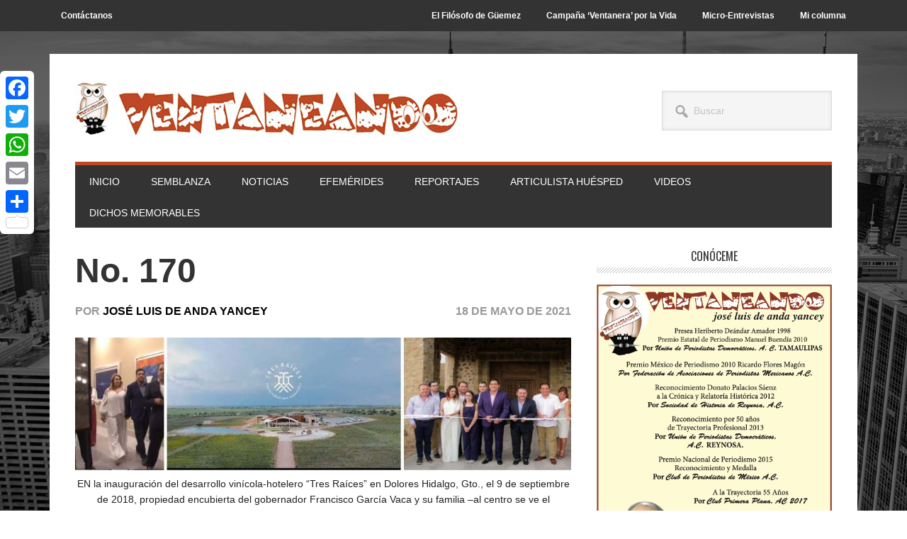

--- FILE ---
content_type: text/html; charset=UTF-8
request_url: https://www.ventaneando.net/no-170/
body_size: 19322
content:
<!DOCTYPE html>
<html >
<head >
<meta charset="UTF-8" />
<meta name="viewport" content="width=device-width, initial-scale=1" />
<meta name='robots' content='index, follow, max-image-preview:large, max-snippet:-1, max-video-preview:-1' />

	<!-- This site is optimized with the Yoast SEO plugin v20.2 - https://yoast.com/wordpress/plugins/seo/ -->
	<title>No. 170 - Ventaneando</title>
	<link rel="canonical" href="https://www.ventaneando.net/no-170/" />
	<meta property="og:locale" content="es_MX" />
	<meta property="og:type" content="article" />
	<meta property="og:title" content="No. 170 - Ventaneando" />
	<meta property="og:description" content="CON profusión de fotografías y un sugestivo video que circulan en las redes sociales, ha sido puesto en evidencia un jugo$o nego$io más de Francisco Javier García Vaca. Se trata del seguramente costosísimo desarrollo intitulado “Vinícola Mexicana Tres Raíces”, que la vox populli le adjudica en propiedad a la familia del todavía gobernador de Tamaulipas. Está ubicado en el kilómetro 73 de la carretera de San Miguel de Allende a Dolores Hidalgo, Guanajuato, en terrenos del ejido Tequisquiapan perteneciente a este último municipio. La creación de los viñedos e instalaciones adyacentes, según el historial publicado en el Internet, datan del año 2016. Pero fue el 9 de septiembre de 2018 cuando de hecho Francisco García Vaca y familia asumieron por completo la posesión del desarrollo, al haber cortado ese día el listón inaugural su hermano menor, el senador Ismael García Vaca, en un concurridísimo acto donde el mandatario tamaulipeco se vio con un bajo perfil, acompañado solo por su esposa Mariana." />
	<meta property="og:url" content="https://www.ventaneando.net/no-170/" />
	<meta property="og:site_name" content="Ventaneando" />
	<meta property="article:published_time" content="2021-05-18T08:00:12+00:00" />
	<meta property="article:modified_time" content="2021-05-18T22:06:43+00:00" />
	<meta property="og:image" content="https://www.ventaneando.net/wp-content/uploads/2021/05/uno.jpg" />
	<meta property="og:image:width" content="2350" />
	<meta property="og:image:height" content="626" />
	<meta property="og:image:type" content="image/jpeg" />
	<meta name="author" content="José Luis de Anda Yancey" />
	<meta name="twitter:card" content="summary_large_image" />
	<script type="application/ld+json" class="yoast-schema-graph">{"@context":"https://schema.org","@graph":[{"@type":"WebPage","@id":"https://www.ventaneando.net/no-170/","url":"https://www.ventaneando.net/no-170/","name":"No. 170 - Ventaneando","isPartOf":{"@id":"https://www.ventaneando.net/#website"},"primaryImageOfPage":{"@id":"https://www.ventaneando.net/no-170/#primaryimage"},"image":{"@id":"https://www.ventaneando.net/no-170/#primaryimage"},"thumbnailUrl":"https://www.ventaneando.net/wp-content/uploads/2021/05/uno.jpg","datePublished":"2021-05-18T08:00:12+00:00","dateModified":"2021-05-18T22:06:43+00:00","author":{"@id":"https://www.ventaneando.net/#/schema/person/5be9c27eb217fa3dd6e74d3cde5c1e96"},"breadcrumb":{"@id":"https://www.ventaneando.net/no-170/#breadcrumb"},"inLanguage":"es-MX","potentialAction":[{"@type":"ReadAction","target":["https://www.ventaneando.net/no-170/"]}]},{"@type":"ImageObject","inLanguage":"es-MX","@id":"https://www.ventaneando.net/no-170/#primaryimage","url":"https://www.ventaneando.net/wp-content/uploads/2021/05/uno.jpg","contentUrl":"https://www.ventaneando.net/wp-content/uploads/2021/05/uno.jpg","width":2350,"height":626,"caption":"EN la inauguración del desarrollo vinícola-hotelero \"Tres Raíces\" en Dolores Hidalgo, Gto., el 9 de septiembre de 2018, propiedad encubierta del gobernador Francisco García Vaca y su familia --al centro el complejo--, este apareció con un bajo perfil acompañado de su esposa. A la derecha, su hermano el senador Ismael Gar "},{"@type":"BreadcrumbList","@id":"https://www.ventaneando.net/no-170/#breadcrumb","itemListElement":[{"@type":"ListItem","position":1,"name":"Inicio","item":"https://www.ventaneando.net/"},{"@type":"ListItem","position":2,"name":"No. 170"}]},{"@type":"WebSite","@id":"https://www.ventaneando.net/#website","url":"https://www.ventaneando.net/","name":"Ventaneando","description":"José Luis de Anda Yancey","potentialAction":[{"@type":"SearchAction","target":{"@type":"EntryPoint","urlTemplate":"https://www.ventaneando.net/?s={search_term_string}"},"query-input":"required name=search_term_string"}],"inLanguage":"es-MX"},{"@type":"Person","@id":"https://www.ventaneando.net/#/schema/person/5be9c27eb217fa3dd6e74d3cde5c1e96","name":"José Luis de Anda Yancey","image":{"@type":"ImageObject","inLanguage":"es-MX","@id":"https://www.ventaneando.net/#/schema/person/image/","url":"https://secure.gravatar.com/avatar/d293b9d8b47fb7e6ed76f1a9acf5e7ba?s=96&d=mm&r=g","contentUrl":"https://secure.gravatar.com/avatar/d293b9d8b47fb7e6ed76f1a9acf5e7ba?s=96&d=mm&r=g","caption":"José Luis de Anda Yancey"},"sameAs":["http://www.ventaneando.net"],"url":"https://www.ventaneando.net/author/jldeaya/"}]}</script>
	<!-- / Yoast SEO plugin. -->


<link rel='dns-prefetch' href='//apis.google.com' />
<link rel='dns-prefetch' href='//static.addtoany.com' />
<link rel='dns-prefetch' href='//fonts.googleapis.com' />
<link rel="alternate" type="application/rss+xml" title="Ventaneando &raquo; Feed" href="https://www.ventaneando.net/feed/" />
<link rel="alternate" type="application/rss+xml" title="Ventaneando &raquo; RSS de los comentarios" href="https://www.ventaneando.net/comments/feed/" />
<link rel="alternate" type="application/rss+xml" title="Ventaneando &raquo; No. 170 RSS de los comentarios" href="https://www.ventaneando.net/no-170/feed/" />
<script type="text/javascript">
window._wpemojiSettings = {"baseUrl":"https:\/\/s.w.org\/images\/core\/emoji\/14.0.0\/72x72\/","ext":".png","svgUrl":"https:\/\/s.w.org\/images\/core\/emoji\/14.0.0\/svg\/","svgExt":".svg","source":{"concatemoji":"https:\/\/www.ventaneando.net\/wp-includes\/js\/wp-emoji-release.min.js?ver=6.1.9"}};
/*! This file is auto-generated */
!function(e,a,t){var n,r,o,i=a.createElement("canvas"),p=i.getContext&&i.getContext("2d");function s(e,t){var a=String.fromCharCode,e=(p.clearRect(0,0,i.width,i.height),p.fillText(a.apply(this,e),0,0),i.toDataURL());return p.clearRect(0,0,i.width,i.height),p.fillText(a.apply(this,t),0,0),e===i.toDataURL()}function c(e){var t=a.createElement("script");t.src=e,t.defer=t.type="text/javascript",a.getElementsByTagName("head")[0].appendChild(t)}for(o=Array("flag","emoji"),t.supports={everything:!0,everythingExceptFlag:!0},r=0;r<o.length;r++)t.supports[o[r]]=function(e){if(p&&p.fillText)switch(p.textBaseline="top",p.font="600 32px Arial",e){case"flag":return s([127987,65039,8205,9895,65039],[127987,65039,8203,9895,65039])?!1:!s([55356,56826,55356,56819],[55356,56826,8203,55356,56819])&&!s([55356,57332,56128,56423,56128,56418,56128,56421,56128,56430,56128,56423,56128,56447],[55356,57332,8203,56128,56423,8203,56128,56418,8203,56128,56421,8203,56128,56430,8203,56128,56423,8203,56128,56447]);case"emoji":return!s([129777,127995,8205,129778,127999],[129777,127995,8203,129778,127999])}return!1}(o[r]),t.supports.everything=t.supports.everything&&t.supports[o[r]],"flag"!==o[r]&&(t.supports.everythingExceptFlag=t.supports.everythingExceptFlag&&t.supports[o[r]]);t.supports.everythingExceptFlag=t.supports.everythingExceptFlag&&!t.supports.flag,t.DOMReady=!1,t.readyCallback=function(){t.DOMReady=!0},t.supports.everything||(n=function(){t.readyCallback()},a.addEventListener?(a.addEventListener("DOMContentLoaded",n,!1),e.addEventListener("load",n,!1)):(e.attachEvent("onload",n),a.attachEvent("onreadystatechange",function(){"complete"===a.readyState&&t.readyCallback()})),(e=t.source||{}).concatemoji?c(e.concatemoji):e.wpemoji&&e.twemoji&&(c(e.twemoji),c(e.wpemoji)))}(window,document,window._wpemojiSettings);
</script>
<!-- managing ads with Advanced Ads – https://wpadvancedads.com/ --><script>
					advanced_ads_ready=function(){var fns=[],listener,doc=typeof document==="object"&&document,hack=doc&&doc.documentElement.doScroll,domContentLoaded="DOMContentLoaded",loaded=doc&&(hack?/^loaded|^c/:/^loaded|^i|^c/).test(doc.readyState);if(!loaded&&doc){listener=function(){doc.removeEventListener(domContentLoaded,listener);window.removeEventListener("load",listener);loaded=1;while(listener=fns.shift())listener()};doc.addEventListener(domContentLoaded,listener);window.addEventListener("load",listener)}return function(fn){loaded?setTimeout(fn,0):fns.push(fn)}}();
			</script><style type="text/css">
img.wp-smiley,
img.emoji {
	display: inline !important;
	border: none !important;
	box-shadow: none !important;
	height: 1em !important;
	width: 1em !important;
	margin: 0 0.07em !important;
	vertical-align: -0.1em !important;
	background: none !important;
	padding: 0 !important;
}
</style>
	<link rel='stylesheet' id='ytwd_frontend_main-css-css' href='https://www.ventaneando.net/wp-content/plugins/wd-youtube/css/frontend_main.css?ver=1.0.20' type='text/css' media='all' />
<link rel='stylesheet' id='ytwd_bootstrap-css-css' href='https://www.ventaneando.net/wp-content/plugins/wd-youtube/css/bootstrap.css?ver=1.0.20' type='text/css' media='all' />
<link rel='stylesheet' id='ytwd_font-css-css' href='https://www.ventaneando.net/wp-content/plugins/wd-youtube/css/font-awesome/font-awesome.css?ver=6.1.9' type='text/css' media='all' />
<link rel='stylesheet' id='metro-pro-css' href='https://www.ventaneando.net/wp-content/themes/metro-pro/style.css?ver=2.2.2' type='text/css' media='all' />
<style id='metro-pro-inline-css' type='text/css'>


		a,
		.entry-content a,
		.entry-title a:focus,
		.entry-title a:hover,
		.genesis-nav-menu > .right > a:focus,
		.genesis-nav-menu > .right > a:hover {
			color: #be4725;
		}
		

		a.social-buttons:focus,
		a.social-buttons:hover,
		button:focus,
		button:hover,
		input:focus[type="button"],
		input:focus[type="reset"],
		input:focus[type="submit"],
		input:hover[type="button"],
		input:hover[type="reset"],
		input:hover[type="submit"],
		.archive-pagination li a:focus,
		.archive-pagination li a:hover,
		.archive-pagination li.active a,
		.button:focus,
		.button:hover,
		.content .entry-meta .entry-comments-link a,
		.entry-content .button:focus,
		.entry-content .button:hover,
		.genesis-nav-menu .current-menu-item > a,
		.genesis-nav-menu a:focus,
		.genesis-nav-menu a:hover,
		.nav-primary .sub-menu a:focus,
		.nav-primary .sub-menu a:hover,
		.nav-secondary .sub-menu a:focus,
		.nav-secondary .sub-menu a:hover,
		.sidebar .enews-widget input[type="submit"],
		.site-title a,
		.site-title a:focus,
		.site-title a:hover {
			background-color: #be4725;
			color: #ffffff;
		}

		
</style>
<link rel='stylesheet' id='wp-block-library-css' href='https://www.ventaneando.net/wp-includes/css/dist/block-library/style.min.css?ver=6.1.9' type='text/css' media='all' />
<link rel='stylesheet' id='classic-theme-styles-css' href='https://www.ventaneando.net/wp-includes/css/classic-themes.min.css?ver=1' type='text/css' media='all' />
<style id='global-styles-inline-css' type='text/css'>
body{--wp--preset--color--black: #000000;--wp--preset--color--cyan-bluish-gray: #abb8c3;--wp--preset--color--white: #ffffff;--wp--preset--color--pale-pink: #f78da7;--wp--preset--color--vivid-red: #cf2e2e;--wp--preset--color--luminous-vivid-orange: #ff6900;--wp--preset--color--luminous-vivid-amber: #fcb900;--wp--preset--color--light-green-cyan: #7bdcb5;--wp--preset--color--vivid-green-cyan: #00d084;--wp--preset--color--pale-cyan-blue: #8ed1fc;--wp--preset--color--vivid-cyan-blue: #0693e3;--wp--preset--color--vivid-purple: #9b51e0;--wp--preset--gradient--vivid-cyan-blue-to-vivid-purple: linear-gradient(135deg,rgba(6,147,227,1) 0%,rgb(155,81,224) 100%);--wp--preset--gradient--light-green-cyan-to-vivid-green-cyan: linear-gradient(135deg,rgb(122,220,180) 0%,rgb(0,208,130) 100%);--wp--preset--gradient--luminous-vivid-amber-to-luminous-vivid-orange: linear-gradient(135deg,rgba(252,185,0,1) 0%,rgba(255,105,0,1) 100%);--wp--preset--gradient--luminous-vivid-orange-to-vivid-red: linear-gradient(135deg,rgba(255,105,0,1) 0%,rgb(207,46,46) 100%);--wp--preset--gradient--very-light-gray-to-cyan-bluish-gray: linear-gradient(135deg,rgb(238,238,238) 0%,rgb(169,184,195) 100%);--wp--preset--gradient--cool-to-warm-spectrum: linear-gradient(135deg,rgb(74,234,220) 0%,rgb(151,120,209) 20%,rgb(207,42,186) 40%,rgb(238,44,130) 60%,rgb(251,105,98) 80%,rgb(254,248,76) 100%);--wp--preset--gradient--blush-light-purple: linear-gradient(135deg,rgb(255,206,236) 0%,rgb(152,150,240) 100%);--wp--preset--gradient--blush-bordeaux: linear-gradient(135deg,rgb(254,205,165) 0%,rgb(254,45,45) 50%,rgb(107,0,62) 100%);--wp--preset--gradient--luminous-dusk: linear-gradient(135deg,rgb(255,203,112) 0%,rgb(199,81,192) 50%,rgb(65,88,208) 100%);--wp--preset--gradient--pale-ocean: linear-gradient(135deg,rgb(255,245,203) 0%,rgb(182,227,212) 50%,rgb(51,167,181) 100%);--wp--preset--gradient--electric-grass: linear-gradient(135deg,rgb(202,248,128) 0%,rgb(113,206,126) 100%);--wp--preset--gradient--midnight: linear-gradient(135deg,rgb(2,3,129) 0%,rgb(40,116,252) 100%);--wp--preset--duotone--dark-grayscale: url('#wp-duotone-dark-grayscale');--wp--preset--duotone--grayscale: url('#wp-duotone-grayscale');--wp--preset--duotone--purple-yellow: url('#wp-duotone-purple-yellow');--wp--preset--duotone--blue-red: url('#wp-duotone-blue-red');--wp--preset--duotone--midnight: url('#wp-duotone-midnight');--wp--preset--duotone--magenta-yellow: url('#wp-duotone-magenta-yellow');--wp--preset--duotone--purple-green: url('#wp-duotone-purple-green');--wp--preset--duotone--blue-orange: url('#wp-duotone-blue-orange');--wp--preset--font-size--small: 13px;--wp--preset--font-size--medium: 20px;--wp--preset--font-size--large: 36px;--wp--preset--font-size--x-large: 42px;--wp--preset--spacing--20: 0.44rem;--wp--preset--spacing--30: 0.67rem;--wp--preset--spacing--40: 1rem;--wp--preset--spacing--50: 1.5rem;--wp--preset--spacing--60: 2.25rem;--wp--preset--spacing--70: 3.38rem;--wp--preset--spacing--80: 5.06rem;}:where(.is-layout-flex){gap: 0.5em;}body .is-layout-flow > .alignleft{float: left;margin-inline-start: 0;margin-inline-end: 2em;}body .is-layout-flow > .alignright{float: right;margin-inline-start: 2em;margin-inline-end: 0;}body .is-layout-flow > .aligncenter{margin-left: auto !important;margin-right: auto !important;}body .is-layout-constrained > .alignleft{float: left;margin-inline-start: 0;margin-inline-end: 2em;}body .is-layout-constrained > .alignright{float: right;margin-inline-start: 2em;margin-inline-end: 0;}body .is-layout-constrained > .aligncenter{margin-left: auto !important;margin-right: auto !important;}body .is-layout-constrained > :where(:not(.alignleft):not(.alignright):not(.alignfull)){max-width: var(--wp--style--global--content-size);margin-left: auto !important;margin-right: auto !important;}body .is-layout-constrained > .alignwide{max-width: var(--wp--style--global--wide-size);}body .is-layout-flex{display: flex;}body .is-layout-flex{flex-wrap: wrap;align-items: center;}body .is-layout-flex > *{margin: 0;}:where(.wp-block-columns.is-layout-flex){gap: 2em;}.has-black-color{color: var(--wp--preset--color--black) !important;}.has-cyan-bluish-gray-color{color: var(--wp--preset--color--cyan-bluish-gray) !important;}.has-white-color{color: var(--wp--preset--color--white) !important;}.has-pale-pink-color{color: var(--wp--preset--color--pale-pink) !important;}.has-vivid-red-color{color: var(--wp--preset--color--vivid-red) !important;}.has-luminous-vivid-orange-color{color: var(--wp--preset--color--luminous-vivid-orange) !important;}.has-luminous-vivid-amber-color{color: var(--wp--preset--color--luminous-vivid-amber) !important;}.has-light-green-cyan-color{color: var(--wp--preset--color--light-green-cyan) !important;}.has-vivid-green-cyan-color{color: var(--wp--preset--color--vivid-green-cyan) !important;}.has-pale-cyan-blue-color{color: var(--wp--preset--color--pale-cyan-blue) !important;}.has-vivid-cyan-blue-color{color: var(--wp--preset--color--vivid-cyan-blue) !important;}.has-vivid-purple-color{color: var(--wp--preset--color--vivid-purple) !important;}.has-black-background-color{background-color: var(--wp--preset--color--black) !important;}.has-cyan-bluish-gray-background-color{background-color: var(--wp--preset--color--cyan-bluish-gray) !important;}.has-white-background-color{background-color: var(--wp--preset--color--white) !important;}.has-pale-pink-background-color{background-color: var(--wp--preset--color--pale-pink) !important;}.has-vivid-red-background-color{background-color: var(--wp--preset--color--vivid-red) !important;}.has-luminous-vivid-orange-background-color{background-color: var(--wp--preset--color--luminous-vivid-orange) !important;}.has-luminous-vivid-amber-background-color{background-color: var(--wp--preset--color--luminous-vivid-amber) !important;}.has-light-green-cyan-background-color{background-color: var(--wp--preset--color--light-green-cyan) !important;}.has-vivid-green-cyan-background-color{background-color: var(--wp--preset--color--vivid-green-cyan) !important;}.has-pale-cyan-blue-background-color{background-color: var(--wp--preset--color--pale-cyan-blue) !important;}.has-vivid-cyan-blue-background-color{background-color: var(--wp--preset--color--vivid-cyan-blue) !important;}.has-vivid-purple-background-color{background-color: var(--wp--preset--color--vivid-purple) !important;}.has-black-border-color{border-color: var(--wp--preset--color--black) !important;}.has-cyan-bluish-gray-border-color{border-color: var(--wp--preset--color--cyan-bluish-gray) !important;}.has-white-border-color{border-color: var(--wp--preset--color--white) !important;}.has-pale-pink-border-color{border-color: var(--wp--preset--color--pale-pink) !important;}.has-vivid-red-border-color{border-color: var(--wp--preset--color--vivid-red) !important;}.has-luminous-vivid-orange-border-color{border-color: var(--wp--preset--color--luminous-vivid-orange) !important;}.has-luminous-vivid-amber-border-color{border-color: var(--wp--preset--color--luminous-vivid-amber) !important;}.has-light-green-cyan-border-color{border-color: var(--wp--preset--color--light-green-cyan) !important;}.has-vivid-green-cyan-border-color{border-color: var(--wp--preset--color--vivid-green-cyan) !important;}.has-pale-cyan-blue-border-color{border-color: var(--wp--preset--color--pale-cyan-blue) !important;}.has-vivid-cyan-blue-border-color{border-color: var(--wp--preset--color--vivid-cyan-blue) !important;}.has-vivid-purple-border-color{border-color: var(--wp--preset--color--vivid-purple) !important;}.has-vivid-cyan-blue-to-vivid-purple-gradient-background{background: var(--wp--preset--gradient--vivid-cyan-blue-to-vivid-purple) !important;}.has-light-green-cyan-to-vivid-green-cyan-gradient-background{background: var(--wp--preset--gradient--light-green-cyan-to-vivid-green-cyan) !important;}.has-luminous-vivid-amber-to-luminous-vivid-orange-gradient-background{background: var(--wp--preset--gradient--luminous-vivid-amber-to-luminous-vivid-orange) !important;}.has-luminous-vivid-orange-to-vivid-red-gradient-background{background: var(--wp--preset--gradient--luminous-vivid-orange-to-vivid-red) !important;}.has-very-light-gray-to-cyan-bluish-gray-gradient-background{background: var(--wp--preset--gradient--very-light-gray-to-cyan-bluish-gray) !important;}.has-cool-to-warm-spectrum-gradient-background{background: var(--wp--preset--gradient--cool-to-warm-spectrum) !important;}.has-blush-light-purple-gradient-background{background: var(--wp--preset--gradient--blush-light-purple) !important;}.has-blush-bordeaux-gradient-background{background: var(--wp--preset--gradient--blush-bordeaux) !important;}.has-luminous-dusk-gradient-background{background: var(--wp--preset--gradient--luminous-dusk) !important;}.has-pale-ocean-gradient-background{background: var(--wp--preset--gradient--pale-ocean) !important;}.has-electric-grass-gradient-background{background: var(--wp--preset--gradient--electric-grass) !important;}.has-midnight-gradient-background{background: var(--wp--preset--gradient--midnight) !important;}.has-small-font-size{font-size: var(--wp--preset--font-size--small) !important;}.has-medium-font-size{font-size: var(--wp--preset--font-size--medium) !important;}.has-large-font-size{font-size: var(--wp--preset--font-size--large) !important;}.has-x-large-font-size{font-size: var(--wp--preset--font-size--x-large) !important;}
.wp-block-navigation a:where(:not(.wp-element-button)){color: inherit;}
:where(.wp-block-columns.is-layout-flex){gap: 2em;}
.wp-block-pullquote{font-size: 1.5em;line-height: 1.6;}
</style>
<link rel='stylesheet' id='contact-form-7-css' href='https://www.ventaneando.net/wp-content/plugins/contact-form-7/includes/css/styles.css?ver=5.7.4' type='text/css' media='all' />
<link rel='stylesheet' id='photoswipe-core-css-css' href='https://www.ventaneando.net/wp-content/plugins/photoswipe-masonry/photoswipe-dist/photoswipe.css?ver=6.1.9' type='text/css' media='all' />
<link rel='stylesheet' id='pswp-skin-css' href='https://www.ventaneando.net/wp-content/plugins/photoswipe-masonry/photoswipe-dist/default-skin/default-skin.css?ver=6.1.9' type='text/css' media='all' />
<link rel='stylesheet' id='dashicons-css' href='https://www.ventaneando.net/wp-includes/css/dashicons.min.css?ver=6.1.9' type='text/css' media='all' />
<link rel='stylesheet' id='google-font-css' href='//fonts.googleapis.com/css?family=Oswald%3A400&#038;ver=2.2.2' type='text/css' media='all' />
<link rel='stylesheet' id='simple-social-icons-font-css' href='https://www.ventaneando.net/wp-content/plugins/simple-social-icons/css/style.css?ver=3.0.2' type='text/css' media='all' />
<link rel='stylesheet' id='gca-column-styles-css' href='https://www.ventaneando.net/wp-content/plugins/genesis-columns-advanced/css/gca-column-styles.css?ver=6.1.9' type='text/css' media='all' />
<link rel='stylesheet' id='addtoany-css' href='https://www.ventaneando.net/wp-content/plugins/add-to-any/addtoany.min.css?ver=1.16' type='text/css' media='all' />
<style id='addtoany-inline-css' type='text/css'>
@media screen and (max-width:980px){
.a2a_floating_style.a2a_vertical_style{display:none;}
}
</style>
<link rel='stylesheet' id='genesis-extender-minified-css' href='//www.ventaneando.net/wp-content/uploads/genesis-extender/plugin/genesis-extender-minified.css?ver=1677619014' type='text/css' media='all' />
<script type='text/javascript' src='https://www.ventaneando.net/wp-includes/js/jquery/jquery.min.js?ver=3.6.1' id='jquery-core-js'></script>
<script type='text/javascript' src='https://www.ventaneando.net/wp-includes/js/jquery/jquery-migrate.min.js?ver=3.3.2' id='jquery-migrate-js'></script>
<script type='text/javascript' src='https://www.ventaneando.net/wp-content/plugins/wd-youtube/js/linkify.js?ver=6.1.9' id='ytwd_linkify-js-js'></script>
<script type='text/javascript' id='ytwd_frontend_main-js-js-extra'>
/* <![CDATA[ */
var ytwdGlobal = {"ajaxURL":"https:\/\/www.ventaneando.net\/wp-admin\/admin-ajax.php","YTWD_URL":"https:\/\/www.ventaneando.net\/wp-content\/plugins\/wd-youtube","txt_show_more":"Show More","txt_show_less":"Show Less","txt_loading":"Loading"};
/* ]]> */
</script>
<script type='text/javascript' src='https://www.ventaneando.net/wp-content/plugins/wd-youtube/js/frontend_main.js?ver=1.0.20' id='ytwd_frontend_main-js-js'></script>
<script type='text/javascript' src='https://apis.google.com/js/platform.js?ver=6.1.9' id='ytwd_platform-js-js'></script>
<script type='text/javascript' id='addtoany-core-js-before'>
window.a2a_config=window.a2a_config||{};a2a_config.callbacks=[];a2a_config.overlays=[];a2a_config.templates={};a2a_localize = {
	Share: "Compartir",
	Save: "Guardar",
	Subscribe: "Suscribirse",
	Email: "Email",
	Bookmark: "Agregar a favoritos",
	ShowAll: "Mostrar todo",
	ShowLess: "Mostrar menos",
	FindServices: "Encontrar servicios",
	FindAnyServiceToAddTo: "Encontrar instantáneamente servicios para agregar a",
	PoweredBy: "Proporcionado por",
	ShareViaEmail: "Compartir por correo electrónico",
	SubscribeViaEmail: "Suscribir por correo electrónico",
	BookmarkInYourBrowser: "Guarda esta página en tu navegador",
	BookmarkInstructions: "Presione Ctrl+D o \u2318+D para agregar esta página a tus favoritas.",
	AddToYourFavorites: "Agregar a tus favoritos",
	SendFromWebOrProgram: "Enviar desde cualquier dirección de correo electrónico o programa de correo electrónico",
	EmailProgram: "Programa de correo electrónico",
	More: "Más&#8230;",
	ThanksForSharing: "¡Gracias por compartir!",
	ThanksForFollowing: "¡Gracias por seguirnos!"
};
</script>
<script type='text/javascript' async src='https://static.addtoany.com/menu/page.js' id='addtoany-core-js'></script>
<script type='text/javascript' async src='https://www.ventaneando.net/wp-content/plugins/add-to-any/addtoany.min.js?ver=1.1' id='addtoany-jquery-js'></script>
<script type='text/javascript' src='https://www.ventaneando.net/wp-content/plugins/photoswipe-masonry/photoswipe-dist/photoswipe.min.js?ver=6.1.9' id='photoswipe-js'></script>
<script type='text/javascript' src='https://www.ventaneando.net/wp-content/plugins/photoswipe-masonry/photoswipe-masonry.js?ver=6.1.9' id='photoswipe-masonry-js-js'></script>
<script type='text/javascript' src='https://www.ventaneando.net/wp-content/plugins/photoswipe-masonry/photoswipe-dist/photoswipe-ui-default.min.js?ver=6.1.9' id='photoswipe-ui-default-js'></script>
<script type='text/javascript' src='https://www.ventaneando.net/wp-content/plugins/photoswipe-masonry/masonry.pkgd.min.js?ver=6.1.9' id='photoswipe-masonry-js'></script>
<script type='text/javascript' src='https://www.ventaneando.net/wp-content/plugins/photoswipe-masonry/imagesloaded.pkgd.min.js?ver=6.1.9' id='photoswipe-imagesloaded-js'></script>
<script type='text/javascript' src='https://www.ventaneando.net/wp-content/plugins/advanced-ads/public/assets/js/advanced.js?ver=1.10.7' id='advanced-ads-advanced-js-js'></script>
<script type='text/javascript' src='https://www.ventaneando.net/wp-content/plugins/advanced-ads-pro/modules/click-fraud-protection/assets/js/cfp.min.js?ver=2.2.1' id='advanced-ads-pro/cfp-js'></script>
<script type='text/javascript' src='https://www.ventaneando.net/wp-content/themes/metro-pro/js/backstretch.js?ver=1.0.0' id='metro-pro-backstretch-js'></script>
<script type='text/javascript' id='metro-pro-backstretch-set-js-extra'>
/* <![CDATA[ */
var BackStretchImg = {"src":"https:\/\/www.ventaneando.net\/wp-content\/themes\/metro-pro\/images\/bg.jpg"};
/* ]]> */
</script>
<script type='text/javascript' src='https://www.ventaneando.net/wp-content/themes/metro-pro/js/backstretch-set.js?ver=1.0.0' id='metro-pro-backstretch-set-js'></script>
<link rel="https://api.w.org/" href="https://www.ventaneando.net/wp-json/" /><link rel="alternate" type="application/json" href="https://www.ventaneando.net/wp-json/wp/v2/posts/10989" /><link rel="EditURI" type="application/rsd+xml" title="RSD" href="https://www.ventaneando.net/xmlrpc.php?rsd" />
<link rel="wlwmanifest" type="application/wlwmanifest+xml" href="https://www.ventaneando.net/wp-includes/wlwmanifest.xml" />
<meta name="generator" content="WordPress 6.1.9" />
<link rel='shortlink' href='https://www.ventaneando.net/?p=10989' />
<link rel="alternate" type="application/json+oembed" href="https://www.ventaneando.net/wp-json/oembed/1.0/embed?url=https%3A%2F%2Fwww.ventaneando.net%2Fno-170%2F" />
<link rel="alternate" type="text/xml+oembed" href="https://www.ventaneando.net/wp-json/oembed/1.0/embed?url=https%3A%2F%2Fwww.ventaneando.net%2Fno-170%2F&#038;format=xml" />
<meta property="fb:app_id" content="160243131473768"/><script type="text/javascript">
		;var advadsCfpQueue = [], advadsCfpExpHours = 3;
		var advadsCfpClickLimit = 3;
		;
		var advadsCfpPath = '';
		var advadsCfpDomain = 'www.ventaneando.net';
		var advadsCfpAd = function( adID ){
			if ( 'undefined' == typeof advadsProCfp ) { advadsCfpQueue.push( adID ) } else { advadsProCfp.addElement( adID ) }
		};
		</script><link rel="icon" href="https://www.ventaneando.net/wp-content/themes/metro-pro/images/favicon.ico" />
<link rel="pingback" href="https://www.ventaneando.net/xmlrpc.php" />
<!-- Global site tag (gtag.js) - Google Analytics -->
<script async src="https://www.googletagmanager.com/gtag/js?id=UA-116448653-1"></script>
<script>
  window.dataLayer = window.dataLayer || [];
  function gtag(){dataLayer.push(arguments);}
  gtag('js', new Date());

  gtag('config', 'UA-116448653-1');
</script>
<style type="text/css">.site-title a { background: url(https://www.ventaneando.net/wp-content/uploads/2018/03/logo-ventaneando-small.jpg) no-repeat !important; }</style>
</head>
<body class="post-template-default single single-post postid-10989 single-format-standard custom-header header-image content-sidebar genesis-breadcrumbs-hidden genesis-footer-widgets-hidden mac chrome override"><svg xmlns="http://www.w3.org/2000/svg" viewBox="0 0 0 0" width="0" height="0" focusable="false" role="none" style="visibility: hidden; position: absolute; left: -9999px; overflow: hidden;" ><defs><filter id="wp-duotone-dark-grayscale"><feColorMatrix color-interpolation-filters="sRGB" type="matrix" values=" .299 .587 .114 0 0 .299 .587 .114 0 0 .299 .587 .114 0 0 .299 .587 .114 0 0 " /><feComponentTransfer color-interpolation-filters="sRGB" ><feFuncR type="table" tableValues="0 0.49803921568627" /><feFuncG type="table" tableValues="0 0.49803921568627" /><feFuncB type="table" tableValues="0 0.49803921568627" /><feFuncA type="table" tableValues="1 1" /></feComponentTransfer><feComposite in2="SourceGraphic" operator="in" /></filter></defs></svg><svg xmlns="http://www.w3.org/2000/svg" viewBox="0 0 0 0" width="0" height="0" focusable="false" role="none" style="visibility: hidden; position: absolute; left: -9999px; overflow: hidden;" ><defs><filter id="wp-duotone-grayscale"><feColorMatrix color-interpolation-filters="sRGB" type="matrix" values=" .299 .587 .114 0 0 .299 .587 .114 0 0 .299 .587 .114 0 0 .299 .587 .114 0 0 " /><feComponentTransfer color-interpolation-filters="sRGB" ><feFuncR type="table" tableValues="0 1" /><feFuncG type="table" tableValues="0 1" /><feFuncB type="table" tableValues="0 1" /><feFuncA type="table" tableValues="1 1" /></feComponentTransfer><feComposite in2="SourceGraphic" operator="in" /></filter></defs></svg><svg xmlns="http://www.w3.org/2000/svg" viewBox="0 0 0 0" width="0" height="0" focusable="false" role="none" style="visibility: hidden; position: absolute; left: -9999px; overflow: hidden;" ><defs><filter id="wp-duotone-purple-yellow"><feColorMatrix color-interpolation-filters="sRGB" type="matrix" values=" .299 .587 .114 0 0 .299 .587 .114 0 0 .299 .587 .114 0 0 .299 .587 .114 0 0 " /><feComponentTransfer color-interpolation-filters="sRGB" ><feFuncR type="table" tableValues="0.54901960784314 0.98823529411765" /><feFuncG type="table" tableValues="0 1" /><feFuncB type="table" tableValues="0.71764705882353 0.25490196078431" /><feFuncA type="table" tableValues="1 1" /></feComponentTransfer><feComposite in2="SourceGraphic" operator="in" /></filter></defs></svg><svg xmlns="http://www.w3.org/2000/svg" viewBox="0 0 0 0" width="0" height="0" focusable="false" role="none" style="visibility: hidden; position: absolute; left: -9999px; overflow: hidden;" ><defs><filter id="wp-duotone-blue-red"><feColorMatrix color-interpolation-filters="sRGB" type="matrix" values=" .299 .587 .114 0 0 .299 .587 .114 0 0 .299 .587 .114 0 0 .299 .587 .114 0 0 " /><feComponentTransfer color-interpolation-filters="sRGB" ><feFuncR type="table" tableValues="0 1" /><feFuncG type="table" tableValues="0 0.27843137254902" /><feFuncB type="table" tableValues="0.5921568627451 0.27843137254902" /><feFuncA type="table" tableValues="1 1" /></feComponentTransfer><feComposite in2="SourceGraphic" operator="in" /></filter></defs></svg><svg xmlns="http://www.w3.org/2000/svg" viewBox="0 0 0 0" width="0" height="0" focusable="false" role="none" style="visibility: hidden; position: absolute; left: -9999px; overflow: hidden;" ><defs><filter id="wp-duotone-midnight"><feColorMatrix color-interpolation-filters="sRGB" type="matrix" values=" .299 .587 .114 0 0 .299 .587 .114 0 0 .299 .587 .114 0 0 .299 .587 .114 0 0 " /><feComponentTransfer color-interpolation-filters="sRGB" ><feFuncR type="table" tableValues="0 0" /><feFuncG type="table" tableValues="0 0.64705882352941" /><feFuncB type="table" tableValues="0 1" /><feFuncA type="table" tableValues="1 1" /></feComponentTransfer><feComposite in2="SourceGraphic" operator="in" /></filter></defs></svg><svg xmlns="http://www.w3.org/2000/svg" viewBox="0 0 0 0" width="0" height="0" focusable="false" role="none" style="visibility: hidden; position: absolute; left: -9999px; overflow: hidden;" ><defs><filter id="wp-duotone-magenta-yellow"><feColorMatrix color-interpolation-filters="sRGB" type="matrix" values=" .299 .587 .114 0 0 .299 .587 .114 0 0 .299 .587 .114 0 0 .299 .587 .114 0 0 " /><feComponentTransfer color-interpolation-filters="sRGB" ><feFuncR type="table" tableValues="0.78039215686275 1" /><feFuncG type="table" tableValues="0 0.94901960784314" /><feFuncB type="table" tableValues="0.35294117647059 0.47058823529412" /><feFuncA type="table" tableValues="1 1" /></feComponentTransfer><feComposite in2="SourceGraphic" operator="in" /></filter></defs></svg><svg xmlns="http://www.w3.org/2000/svg" viewBox="0 0 0 0" width="0" height="0" focusable="false" role="none" style="visibility: hidden; position: absolute; left: -9999px; overflow: hidden;" ><defs><filter id="wp-duotone-purple-green"><feColorMatrix color-interpolation-filters="sRGB" type="matrix" values=" .299 .587 .114 0 0 .299 .587 .114 0 0 .299 .587 .114 0 0 .299 .587 .114 0 0 " /><feComponentTransfer color-interpolation-filters="sRGB" ><feFuncR type="table" tableValues="0.65098039215686 0.40392156862745" /><feFuncG type="table" tableValues="0 1" /><feFuncB type="table" tableValues="0.44705882352941 0.4" /><feFuncA type="table" tableValues="1 1" /></feComponentTransfer><feComposite in2="SourceGraphic" operator="in" /></filter></defs></svg><svg xmlns="http://www.w3.org/2000/svg" viewBox="0 0 0 0" width="0" height="0" focusable="false" role="none" style="visibility: hidden; position: absolute; left: -9999px; overflow: hidden;" ><defs><filter id="wp-duotone-blue-orange"><feColorMatrix color-interpolation-filters="sRGB" type="matrix" values=" .299 .587 .114 0 0 .299 .587 .114 0 0 .299 .587 .114 0 0 .299 .587 .114 0 0 " /><feComponentTransfer color-interpolation-filters="sRGB" ><feFuncR type="table" tableValues="0.098039215686275 1" /><feFuncG type="table" tableValues="0 0.66274509803922" /><feFuncB type="table" tableValues="0.84705882352941 0.41960784313725" /><feFuncA type="table" tableValues="1 1" /></feComponentTransfer><feComposite in2="SourceGraphic" operator="in" /></filter></defs></svg><div class="site-container"><ul class="genesis-skip-link"><li><a href="#genesis-nav-primary" class="screen-reader-shortcut"> Skip to primary navigation</a></li><li><a href="#genesis-content" class="screen-reader-shortcut"> Skip to main content</a></li><li><a href="#genesis-sidebar-primary" class="screen-reader-shortcut"> Skip to primary sidebar</a></li></ul><nav class="nav-secondary" aria-label="Secondary"><div class="wrap"><ul id="menu-menu-top" class="menu genesis-nav-menu menu-secondary js-superfish"><li id="menu-item-141" class="alignleft menu-item menu-item-type-post_type menu-item-object-page menu-item-141"><a href="https://www.ventaneando.net/contactanos/"><span >Contáctanos</span></a></li>
<li id="menu-item-258" class="menu-item menu-item-type-post_type menu-item-object-page menu-item-258"><a href="https://www.ventaneando.net/el-filosofo-de-guemez/"><span >El Filósofo de Güemez</span></a></li>
<li id="menu-item-261" class="menu-item menu-item-type-post_type menu-item-object-page menu-item-261"><a href="https://www.ventaneando.net/campana-ventanera-por-la-vida/"><span >Campaña ‘Ventanera’ por la Vida</span></a></li>
<li id="menu-item-1062" class="menu-item menu-item-type-taxonomy menu-item-object-category menu-item-1062"><a href="https://www.ventaneando.net/seccion/micro-entrevistas/"><span >Micro-Entrevistas</span></a></li>
<li id="menu-item-122" class="menu-item menu-item-type-taxonomy menu-item-object-category current-post-ancestor current-menu-parent current-post-parent menu-item-122"><a href="https://www.ventaneando.net/seccion/ventaneando/"><span >Mi columna</span></a></li>
</ul></div></nav><div class="site-container-wrap"><header class="site-header"><div class="wrap"><div class="title-area"><p class="site-title"><a href="https://www.ventaneando.net/">Ventaneando</a></p><p class="site-description">José Luis de Anda Yancey</p></div><div class="widget-area header-widget-area"><section id="search-2" class="widget widget_search"><div class="widget-wrap"><form class="search-form" method="get" action="https://www.ventaneando.net/" role="search"><label class="search-form-label screen-reader-text" for="searchform-1">Buscar</label><input class="search-form-input" type="search" name="s" id="searchform-1" placeholder="Buscar"><input class="search-form-submit" type="submit" value="Buscar"><meta content="https://www.ventaneando.net/?s={s}"></form></div></section>
</div></div></header><nav class="nav-primary" aria-label="Main" id="genesis-nav-primary"><div class="wrap"><ul id="menu-menu" class="menu genesis-nav-menu menu-primary js-superfish"><li id="menu-item-21" class="menu-item menu-item-type-post_type menu-item-object-page menu-item-home menu-item-21"><a href="https://www.ventaneando.net/"><span >Inicio</span></a></li>
<li id="menu-item-131" class="menu-item menu-item-type-post_type menu-item-object-page menu-item-131"><a href="https://www.ventaneando.net/jose-luis-de-anda-yancey/"><span >Semblanza</span></a></li>
<li id="menu-item-85" class="menu-item menu-item-type-taxonomy menu-item-object-category menu-item-has-children menu-item-85"><a href="https://www.ventaneando.net/seccion/noticias/"><span >Noticias</span></a>
<ul class="sub-menu">
	<li id="menu-item-543" class="menu-item menu-item-type-taxonomy menu-item-object-category menu-item-543"><a href="https://www.ventaneando.net/seccion/noticias/mundial/"><span >Mundial</span></a></li>
	<li id="menu-item-244" class="menu-item menu-item-type-taxonomy menu-item-object-category menu-item-244"><a href="https://www.ventaneando.net/seccion/noticias/nacional/"><span >Nacional</span></a></li>
	<li id="menu-item-86" class="menu-item menu-item-type-taxonomy menu-item-object-category menu-item-86"><a href="https://www.ventaneando.net/seccion/noticias/tamaulipas/"><span >Tamaulipas</span></a></li>
	<li id="menu-item-245" class="menu-item menu-item-type-taxonomy menu-item-object-category menu-item-245"><a href="https://www.ventaneando.net/seccion/noticias/regional/"><span >Regional</span></a></li>
	<li id="menu-item-329" class="menu-item menu-item-type-taxonomy menu-item-object-category menu-item-329"><a href="https://www.ventaneando.net/seccion/noticias/local/"><span >Local</span></a></li>
</ul>
</li>
<li id="menu-item-109" class="menu-item menu-item-type-taxonomy menu-item-object-category menu-item-109"><a href="https://www.ventaneando.net/seccion/efemerides/"><span >Efemérides</span></a></li>
<li id="menu-item-115" class="menu-item menu-item-type-taxonomy menu-item-object-category menu-item-115"><a href="https://www.ventaneando.net/seccion/reportajes/"><span >Reportajes</span></a></li>
<li id="menu-item-119" class="menu-item menu-item-type-taxonomy menu-item-object-category menu-item-has-children menu-item-119"><a href="https://www.ventaneando.net/seccion/articulista-huesped/"><span >Articulista Huésped</span></a>
<ul class="sub-menu">
	<li id="menu-item-327" class="menu-item menu-item-type-taxonomy menu-item-object-category menu-item-327"><a href="https://www.ventaneando.net/seccion/articulista-huesped/digno-de-saberse/"><span >Digno de Saberse</span></a></li>
</ul>
</li>
<li id="menu-item-267" class="menu-item menu-item-type-post_type menu-item-object-page menu-item-267"><a href="https://www.ventaneando.net/videos/"><span >Videos</span></a></li>
<li id="menu-item-495" class="menu-item menu-item-type-post_type menu-item-object-page menu-item-has-children menu-item-495"><a href="https://www.ventaneando.net/dichos-memorables/"><span >Dichos memorables</span></a>
<ul class="sub-menu">
	<li id="menu-item-4240" class="menu-item menu-item-type-post_type menu-item-object-page menu-item-4240"><a href="https://www.ventaneando.net/dichos-memorables/"><span >Dichos memorables</span></a></li>
	<li id="menu-item-4239" class="menu-item menu-item-type-post_type menu-item-object-page menu-item-4239"><a href="https://www.ventaneando.net/dichos-memorables-2/"><span >Dichos memorables 2</span></a></li>
</ul>
</li>
</ul></div></nav><div class="site-inner"><div class="content-sidebar-wrap"><main class="content" id="genesis-content"><article class="post-10989 post type-post status-publish format-standard has-post-thumbnail category-ventaneando entry" aria-label="No. 170"><header class="entry-header"><h1 class="entry-title">No. 170</h1>
<p class="entry-meta"><time class="entry-time">18 de mayo de 2021</time> por <span class="entry-author"><a href="https://www.ventaneando.net/author/jldeaya/" class="entry-author-link" rel="author"><span class="entry-author-name">José Luis de Anda Yancey</span></a></span>  </p></header><div class="entry-content"><figure id="attachment_10985" aria-describedby="caption-attachment-10985" style="width: 1024px" class="wp-caption aligncenter"><img decoding="async" class="size-large wp-image-10985" src="http://www.ventaneando.net/wp-content/uploads/2021/05/uno-1024x273.jpg" alt="" width="1024" height="273" srcset="https://www.ventaneando.net/wp-content/uploads/2021/05/uno-1024x273.jpg 1024w, https://www.ventaneando.net/wp-content/uploads/2021/05/uno-300x80.jpg 300w, https://www.ventaneando.net/wp-content/uploads/2021/05/uno-768x205.jpg 768w, https://www.ventaneando.net/wp-content/uploads/2021/05/uno-1800x479.jpg 1800w" sizes="(max-width: 1024px) 100vw, 1024px" /><figcaption id="caption-attachment-10985" class="wp-caption-text">EN la inauguración del desarrollo vinícola-hotelero &#8220;Tres Raíces&#8221; en Dolores Hidalgo, Gto., el 9 de septiembre de 2018, propiedad encubierta del gobernador Francisco García Vaca y su familia &#8211;al centro se ve el complejo&#8211;, este apareció con un bajo perfil acompañado de su esposa. A la derecha, su hermano el senador Ismael al momento de cortar el listón inaugural.</figcaption></figure>
<p><strong>CON</strong> profusión de fotografías y un sugestivo <em>video</em> que circulan en las <strong>redes sociales</strong>, ha sido puesto en evidencia un jugo$o nego$io más de <strong>Francisco Javier García Vaca</strong>. Se trata del seguramente costosísimo desarrollo intitulado “<strong>Vinícola Mexicana </strong><em>Tres Raíces</em>”, que la <em>vox populli</em> le adjudica en propiedad a la familia del todavía gobernador de Tamaulipas. Está ubicado en el kilómetro 73 de la carretera de San Miguel de Allende a Dolores Hidalgo, Guanajuato, en terrenos del ejido Tequisquiapan perteneciente a este último municipio. La creación de los viñedos e instalaciones adyacentes, según el historial publicado en el <strong>Internet</strong>, datan del año 2016. Pero fue el 9 de septiembre de 2018 cuando de hecho <strong>Francisco García Vaca</strong> y familia asumieron por completo la posesión del desarrollo, al haber cortado ese día el listón inaugural su hermano menor, el senador <strong>Ismael García Vaca</strong>, en un concurridísimo acto donde el mandatario tamaulipeco se vio con un bajo perfil, acompañado solo por su esposa <strong>Mariana</strong>. Y a un lado del seudo parlamentario se captó en fotos y <em>video</em> a <strong>Roberto Cavazos Guerrero</strong>, a quien la información que circula sobre el tema lo identifica como el <em>prestanombres</em> que aparece como dueño del inmueble, según el acta No. 110 de la sesión del Cabildo del Ayuntamiento de Dolores Hidalgo, mediante la cual le fue autorizado el uso de suelo para los viñedos. Este personaje es el socio principal de la “Compañía Constructora Roca”, bien conocida como la empresa que utiliza el gobernador para sus proyectos de obra pública en la entidad. Pero el que actuó como intermediario para la adquisición a trasmano por <strong>García Vaca</strong> del imponente desarrollo “<strong>Vinícola Mexicana</strong> <em>Tres Raíces</em>” –siempre de acuerdo a lo publicado en las <strong>redes</strong>&#8211;, es el secretario de Turismo de Tamaulipas, <strong>Fernando Olivera Rocha</strong>, quien tiene su residencia en Guanajuato y se halla muy vinculado a los inversionistas originales de los viñedos. Estos se localizan en un complejo de 52 hectáreas que consta de un hotel, el restaurante “<em>Terruño</em>”, ambos con instalaciones a todo lujo; alberca, jardines con espacio para eventos, <em>spa</em>, otras áreas recreativas y servicios adyacentes. Se cuenta que el gobernador todavía en trance de perder el <strong>fuero</strong> ha regalado cientos de botellas de los vinos “<em>Tres Raíces</em>” a incontables funcionarios públicos y amigos cercanos –sobre todo a sus <em>cuates</em> del <strong>PAN</strong>&#8211;, haciéndoles ver que proceden de “viñedos entrañables para mi familia”. A la luz de todo lo inscrito aquí, la pregunta que surge inevitable es: ¿Todo esto lo saben ya la <em>Unidad de Investigación Financiera</em> de la Secretaría de Hacienda y la <strong>Fiscalía General de la República</strong>? Si no lo saben, que con esta información se den por enteradas; pero sí ya conocen los antecedentes del caso, todo mundo espera que actúen en consecuencia. Estaremos a la expectativa muchísimos tamaulipecos que anhelamos se ponga coto, ¡ya!, a tanta satrapía y tantísima <strong>corrupción</strong> de la marca <strong>García Vaca</strong>. Ya es hora….. CUANDO faltan solo diecinueve días para las elecciones alternas federales-estatales-municipales del <strong>Domingo 6 de Junio</strong>, las campañas están a todo lo que dan. Pero el principal sello de éstas es la <em>frivolidad</em>, por las mayúsculas ridiculeces y actitudes carentes de todo sentido político en las que incurre la gran mayoría de candidatos a los más de <strong>21,000</strong> cargos de elección popular en juego. Bailes carnavalescos –sobre todo del <em>tik tok</em>&#8211;, cantos ululantes y desentonados, griteríos desquiciantes, disfraces cual más <strong>estrambóticos</strong>, así como discursos <em>sin mensaje</em> <strong>ni propuestas</strong> pero bien cargados de obscenidades e insultos a los adversarios, son los contenidos de los mítines y giras que ‘distinguen’ a muchos de los candidatos. Y esa falta de ingenio y sensibilidad, de visión y carencia de oficio político, tienen que calar por fuerza en el ánimo de los potenciales votantes –más de <strong>94.8 millones</strong> inscritos en la <em>Lista Nominal</em> del Padrón Electoral, según el <strong>INE</strong>&#8211;, para decidir el sentido de ejercer el sufragio a la hora de plantarse ante las urnas. A las campañas ya solo les quedan quince días del calendario, pues cesarán el 2 de junio al iniciarse el llamado ‘<strong>Período de Reflexión para el Ejercicio del Voto</strong>’, previo al día de los comicios. Y por fortuna a los sufridos ciudadanos nos resta solo esa quincena, también, para soportar los rigores de una cuarta parte, más o menos, que nos falta de oír y ver de los ¡<strong>19 millones 800 mil</strong> <em>spots</em>! de radio y televisión que los señores del <strong>INE</strong> tuvieron a bien endilgarnos dentro de los programas del <strong>Proceso Electoral 2020-2021</strong>. ¡Ufff!&#8230;.. POR no dejar, hay que anotar aquí que si no se tuerce la ley el <em>júnior</em> <strong>Carlos Víctor Peña Ortiz </strong>puede perder la candidatura de <em>Morena</em> a presidente municipal de Reynosa. Por supuesto que las acciones legales en su contra son manipuladas desde el tercer piso del Palacio de Gobierno del Estado. Y todo hace suponer que este caso penal tendrá sus máximas expresiones –<em>captura</em> y <strong>cárcel</strong> para el <strong>boquiflojo</strong> muchacho&#8211;, entre la presente y la siguiente semanas. No habrá de otra…..</p>
<p><strong>a puro topetazo como buey se ha defendido el gobernador<br />
Vaca del desafuero, pero va a terminar en el rastro-bote.! </strong></p>
<figure id="attachment_10987" aria-describedby="caption-attachment-10987" style="width: 1024px" class="wp-caption aligncenter"><img decoding="async" loading="lazy" class="size-large wp-image-10987" src="http://www.ventaneando.net/wp-content/uploads/2021/05/dos-1-2-1-1024x342.jpg" alt="" width="1024" height="342" srcset="https://www.ventaneando.net/wp-content/uploads/2021/05/dos-1-2-1-1024x342.jpg 1024w, https://www.ventaneando.net/wp-content/uploads/2021/05/dos-1-2-1-300x100.jpg 300w, https://www.ventaneando.net/wp-content/uploads/2021/05/dos-1-2-1-768x256.jpg 768w, https://www.ventaneando.net/wp-content/uploads/2021/05/dos-1-2-1.jpg 1734w" sizes="(max-width: 1024px) 100vw, 1024px" /><figcaption id="caption-attachment-10987" class="wp-caption-text">ALMA Andrea Meza Carmona./ ANDRES Isaac Roemer Slomianski./ JOSE Bruno del Río./ IGNACIO Guajardo Galindo.</figcaption></figure>
<p><strong>¡CERO</strong> y van 3! A través de la bella chihuahuense <strong>Alma Andrea Meza Carmona</strong>, de 26 años, México ha conquistado la tercera corona de <em>Miss Universo</em>, versión 2020. Eso ocurrió anteayer en Hollywood, Florida, donde la hermosa muchacha de 1.82 metros de estatura venció al grupo inicial de 73 concursantes de todo el orbe, luego al <em>top</em> de 21, más tarde a las primeras diez y se elevó, finalmente, por sobre otras cuatro finalistas, para ser coronada por la <em>Miss Universo</em> 2019, la sudafricana <em>negra</em> <strong>Zozibini Tunzi</strong>. Cabe recordar que este certamen hubo de ser pospuesto en el otoño de 2020, debido a la <em>pandemia</em>. Antes de esta ingeniera en <em>software</em> egresada de la Universidad Autónoma de Chihuahua y exitosa modelo que se preparó durante tres lustros para ser reina de belleza, ganaron el título de <em>Miss Universo</em> de 1991 la mexicalense <strong>María Guadalupe</strong> <em>Lupita</em> <strong>Jones Garay</strong> y el de 2010 la tapatía <strong>Ximena Navarrete Rosete</strong>, ambas que han felicitado con justificado orgullo a la linda <strong>Alma Andrea</strong>. Sin embargo, el triunfo de ésta ha sido severamente cuestionado en las <strong>redes sociales</strong> por miles de usuarios de todo el continente, que la acusan de fraude y haber robado el título a la peruana <strong>Janick Maceta</strong>, así como a la brasileña <strong>Julia Gama</strong>. No obstante, la linda chihuahueña ha recibido más parabienes que comentarios adversos e inició su reinado con una entrevista en el programa televisivo estadunidense de gran <em>rating</em> ‘Good Morning America’. Allí reiteró como su principal prioridad el compromiso que concertó en sus exposiciones durante el concurso, de trabajar sin descanso por la eliminación de la violencia de género en América Latina. <strong>Andrea Meza</strong> ha sido reconocida en su Estado natal como una fervorosa humanista y gran promotora de las imágenes de Chihuahua y de México en el mundo….. LO del doctor <strong>Andrés Isaac Roemer Slomianski</strong>, corrido de <em>TV Azteca</em> por ser ‘<em>violentador</em> <strong>sexual</strong>’ y a quien más de 60 mujeres lo acusan de <em>violaciones</em> y acosos <strong>sexuales</strong>, se ha convertido en una <strong>tragicomedia</strong> mexicana más. Está refugiado en Israel, porque su familia es judía –concretamente en Tel Aviv&#8211;, país con el que México no tiene suscrito un <em>tratado de</em> <strong>extradición</strong>. Y desde allá el culto ex conductor de programas del ‘<em>Grupo</em> <strong>Salinas</strong>’ ha negado, terminantemente, haber mancillado a mujer alguna; un periodista israelí lo entrevistó en la calle y la grabación fue reproducida en varios canales mexicanos. La <strong>Interpol</strong> ya emitió una <em>tarjeta roja</em> para la búsqueda en por lo menos 160 países del abogado-economista con maestrías y doctorados en diversas disciplinas &#8211;¡no se hagan patos, está en Tel Aviv!&#8211;, atendiendo la orden de captura librada por un juez de control de la Ciudad de México. Pero a algo se atiene <strong>Roemer</strong>, aparte de la falta de ese <em>tratado</em>, para haberse ido a meter a los dominios del ultraderechista primer ministro <strong>Benjamín Netanyahu</strong>. En fin….. SIGUE <em>perdido</em> en el espacio de la política nacional el abogado tampiqueño <strong>José Bruno del Río Cruz</strong>, virtualmente todavía radicado en Puebla de los Ángeles, Pue. Nadie de Tamaulipas lo ha visto tras de su última <em>chamba</em> como uno de los cercanos asesores del 6º presidente de la <em>Comisión Nacional de los Derechos Humanos</em>, <strong>Luis Raúl González Pérez</strong>, de 2014 al 2019. Lo último que se supo del secretario general de Gobierno en el sexenio del doctor <strong>Emilio Othón Martínez Manautou</strong> y hasta 2013 el <strong>ombudsman</strong> tamaulipeco, fue que tituló dentro de la <em>CNDH</em> la ‘Comisión Coordinadora de Derechos Humanos Parlamentarios’. Y nada más, después de eso. Así que si alguien sabe de su paradero, repórtelo por favor a este espacio….. MAÑANA día 19 dos buenos amigos de esta columneja, el <em>lap</em> neolaredense <strong>Ignacio Guajardo Galindo</strong> –fue delegado aquí en la década de 1990 de la otrora Secretaría de Industria y Comercio&#8211;  y la <em>lic</em> coahuilense <strong>María Eugenia Galván Fox</strong>, se casaron en 1989 en Piedras Negras, donde radican y él acaba de ser tesorero municipal. O sea que conmemorarán su 32º aniversario matrimonial, padres de cuatro hijos –todos profesionistas&#8211;  y abuelos de tres nietos, por lo cual les enviamos en estas líneas nuestra felicitación anticipada. <em>Nacho</em> <strong>Guajardo</strong> fue un recto y servicial funcionario público, que sembró mucha amistad entre los reynosenses y por ello se le recuerda con respeto y afecto….. AVISAN que ya es inminente la reapertura del ingreso a Estados Unidos vía Texas de los poseedores de <strong>visa de turista</strong>, ‘<em>para viajes no esenciales</em>’. Esto puede ocurrir a partir del viernes próximo, 21 de mayo, por la certeza que da del combate al <strong>coronavirus</strong> la amplitud de la vacunación anti-<em>Covid</em> 19 alcanzada en México. Y ya el gobernador texano <strong>Gregory</strong> <em>Greg</em> <strong>Abbott</strong> ha cedido en la absurda pretensión de mantener aislado a su Estado. Más le conviene al comercio ‘gabacho’ esta ingente reapertura, pues son las compras de mexicanos las que pueden salvarlo de la ruina en que lo tienen sumido un año y medio sin ventas a causa de la propagación del <strong>virus</strong> <em>letal</em>….. CON el de hoy ya<strong> quemamos 138</strong> días de este año, le quedan 227 al <strong>2021</strong> y hay 220 de aquí a la <em>Navidad</em>; faltan 19 exactos para las elecciones federales-estatales-municipales del <strong>6 de junio</strong>; el tabasqueño <strong>AMLO</strong> lleva 900 días de <em>presidente</em> y va por 1,231 para concluir su sexenio el 30 de septiembre de <strong>2024</strong>. Bueno, eso si en el <strong>2022</strong> los electores no le revocan el <em>mandato</em>. <strong>Punto</strong></p>
<div id="wpdevar_comment_1" style="width:100%;text-align:left;">
		<span style="padding: 10px;font-size:16px;font-family:Arial,Helvetica Neue,Helvetica,sans-serif;color:#000000;">Comentarios</span>
		<div class="fb-comments" data-href="https://www.ventaneando.net/no-170/" data-order-by="reverse_time" data-numposts="10" data-width="100%" style="display:block;"></div></div><style>#wpdevar_comment_1 span,#wpdevar_comment_1 iframe{width:100% !important;} #wpdevar_comment_1 iframe{max-height: 100% !important;}</style><div class="addtoany_share_save_container addtoany_content addtoany_content_bottom"><div class="addtoany_header">Comparte:</div><div class="a2a_kit a2a_kit_size_40 addtoany_list" data-a2a-url="https://www.ventaneando.net/no-170/" data-a2a-title="No. 170"><a class="a2a_button_facebook" href="https://www.addtoany.com/add_to/facebook?linkurl=https%3A%2F%2Fwww.ventaneando.net%2Fno-170%2F&amp;linkname=No.%20170" title="Facebook" rel="nofollow noopener" target="_blank"></a><a class="a2a_button_twitter" href="https://www.addtoany.com/add_to/twitter?linkurl=https%3A%2F%2Fwww.ventaneando.net%2Fno-170%2F&amp;linkname=No.%20170" title="Twitter" rel="nofollow noopener" target="_blank"></a><a class="a2a_button_whatsapp" href="https://www.addtoany.com/add_to/whatsapp?linkurl=https%3A%2F%2Fwww.ventaneando.net%2Fno-170%2F&amp;linkname=No.%20170" title="WhatsApp" rel="nofollow noopener" target="_blank"></a><a class="a2a_button_email" href="https://www.addtoany.com/add_to/email?linkurl=https%3A%2F%2Fwww.ventaneando.net%2Fno-170%2F&amp;linkname=No.%20170" title="Email" rel="nofollow noopener" target="_blank"></a><a class="a2a_dd a2a_counter addtoany_share_save addtoany_share" href="https://www.addtoany.com/share"></a></div></div><!--<rdf:RDF xmlns:rdf="http://www.w3.org/1999/02/22-rdf-syntax-ns#"
			xmlns:dc="http://purl.org/dc/elements/1.1/"
			xmlns:trackback="http://madskills.com/public/xml/rss/module/trackback/">
		<rdf:Description rdf:about="https://www.ventaneando.net/no-170/"
    dc:identifier="https://www.ventaneando.net/no-170/"
    dc:title="No. 170"
    trackback:ping="https://www.ventaneando.net/no-170/trackback/" />
</rdf:RDF>-->
</div><footer class="entry-footer"><p class="entry-meta"><span class="entry-categories">Archivado en: <a href="https://www.ventaneando.net/seccion/ventaneando/" rel="category tag">Ventaneando</a></span> </p></footer></article></main><aside class="sidebar sidebar-primary widget-area" role="complementary" aria-label="Primary Sidebar" id="genesis-sidebar-primary"><h2 class="genesis-sidebar-title screen-reader-text">Primary Sidebar</h2><section id="text-4" class="widget widget_text"><div class="widget-wrap"><h3 class="widgettitle widget-title">Conóceme</h3>
			<div class="textwidget"><p><img decoding="async" loading="lazy" width="1016" height="1496" src="http://www.ventaneando.net/wp-content/uploads/2024/06/50.png" alt="conoceme" class="aligncenter size-full wp-image-21931" srcset="https://www.ventaneando.net/wp-content/uploads/2024/06/50.png 1016w, https://www.ventaneando.net/wp-content/uploads/2024/06/50-204x300.png 204w, https://www.ventaneando.net/wp-content/uploads/2024/06/50-695x1024.png 695w, https://www.ventaneando.net/wp-content/uploads/2024/06/50-768x1131.png 768w" sizes="(max-width: 1016px) 100vw, 1016px" /><a class="button" href="https://www.ventaneando.net/jose-luis-de-anda-yancey">Conóceme más</a></p>
</div>
		</div></section>
<section id="text-2" class="widget widget_text"><div class="widget-wrap">			<div class="textwidget"><p><a class="social-buttons" href="https://www.facebook.com/columna.ventaneando">Facebook</a><a class="social-buttons" href="https://www.youtube.com/channel/UCsxqJdPf1eHkvSThp3jO9fw">Youtube</a><a class="social-buttons last" href="https://twitter.com/ventaneandory">Twitter</a><br />
</br><br />
<a href="https://www.ventaneando.net/seccion/fotografias-del-recuerdo/"><img decoding="async" loading="lazy" class="alignnone size-full wp-image-135" src="https://www.ventaneando.net/wp-content/uploads/2018/03/fotgrafias-del-recuerdo.jpg" alt="" width="332" height="100" srcset="https://www.ventaneando.net/wp-content/uploads/2018/03/fotgrafias-del-recuerdo.jpg 332w, https://www.ventaneando.net/wp-content/uploads/2018/03/fotgrafias-del-recuerdo-300x90.jpg 300w" sizes="(max-width: 332px) 100vw, 332px" /></a><br />
<div style="text-align: center; " id="venta-1590500807"><a href="http://www.hotelroyalgarden.com.mx"><img width="300" height="672" src='https://www.ventaneando.net/wp-content/uploads/2018/06/ROYAL-GARDEN-672X300.gif' alt=''  style="display: inline-block;"/></a></div><div style="text-align: center; " id="venta-1637599374"><img width="300" height="672" src='https://www.ventaneando.net/wp-content/uploads/2018/05/el-camino.gif' alt=''  style="display: inline-block;"/></div><div style="text-align: center; " id="venta-1800845680"><img width="250" height="450" src='https://www.ventaneando.net/wp-content/uploads/2020/05/BANNER-GIF-FINALITI.gif' alt=''  style="display: inline-block;"/></div></p>
</div>
		</div></section>
<section id="text-8" class="widget widget_text"><div class="widget-wrap"><h3 class="widgettitle widget-title">Video-Entrevistas</h3>
			<div class="textwidget"><p><iframe loading="lazy" src="https://www.youtube.com/embed/videoseries?list=PL4bE0X9CJo2DnVbG5mDvUqSKMMuTtVQAn" width="100%" frameborder="0" allowfullscreen=""></iframe><br />
<a class="button" href="https://www.ventaneando.net/video-entrevistas">Más Videos</a></p>
<div style="text-align: center; " id="venta-968862145"><img width="336" height="280" src='https://www.ventaneando.net/wp-content/uploads/2020/10/Banner_NLCC_Gif_Octubre-2020-1.gif' alt=''  style="display: inline-block;"/></div><img width="336" height="280" src='https://www.ventaneando.net/wp-content/uploads/2018/09/336X280-DR-ABEL-ALANIS-SEPT-2018-1.gif' alt=''  /><div style="text-align: center; " id="venta-1580340633"><img width="336" height="280" src='https://www.ventaneando.net/wp-content/uploads/2018/04/336x280-dr-cantu.gif' alt=''  style="display: inline-block;"/></div>
</div>
		</div></section>
<section id="text-3" class="widget widget_text"><div class="widget-wrap">			<div class="textwidget"><p><b>CONTACTAME</b></p>

<div class="wpcf7 no-js" id="wpcf7-f30-o1" lang="es-MX" dir="ltr">
<div class="screen-reader-response"><p role="status" aria-live="polite" aria-atomic="true"></p> <ul></ul></div>
<form action="/no-170/#wpcf7-f30-o1" method="post" class="wpcf7-form init" aria-label="Formulario de contacto" novalidate="novalidate" data-status="init">
<div style="display: none;">
<input type="hidden" name="_wpcf7" value="30" />
<input type="hidden" name="_wpcf7_version" value="5.7.4" />
<input type="hidden" name="_wpcf7_locale" value="es_MX" />
<input type="hidden" name="_wpcf7_unit_tag" value="wpcf7-f30-o1" />
<input type="hidden" name="_wpcf7_container_post" value="0" />
<input type="hidden" name="_wpcf7_posted_data_hash" value="" />
</div>
<p><label> NOMBRE (requerido)<br />
<span class="wpcf7-form-control-wrap" data-name="your-name"><input size="40" class="wpcf7-form-control wpcf7-text wpcf7-validates-as-required" aria-required="true" aria-invalid="false" value="" type="text" name="your-name" /></span> </label>
</p>
<p><label> EMAIL (requerido)<br />
<span class="wpcf7-form-control-wrap" data-name="your-email"><input size="40" class="wpcf7-form-control wpcf7-text wpcf7-email wpcf7-validates-as-required wpcf7-validates-as-email" aria-required="true" aria-invalid="false" value="" type="email" name="your-email" /></span> </label>
</p>
<p><label> MENSAJE<br />
<span class="wpcf7-form-control-wrap" data-name="your-message"><textarea cols="40" rows="10" class="wpcf7-form-control wpcf7-textarea" aria-invalid="false" name="your-message"></textarea></span> </label>
</p>
<p><label> Responde la pregunta<br />
<span class="wpcf7-form-control-wrap" data-name="quiz-414"><label><span class="wpcf7-quiz-label">12+3?</span> <input size="40" class="wpcf7-form-control wpcf7-quiz" autocomplete="off" aria-required="true" aria-invalid="false" type="text" name="quiz-414" /></label><input type="hidden" name="_wpcf7_quiz_answer_quiz-414" value="0f85d76cecb0a59d1580562fb83b624b" /></span><br />
</label>
</p>
<p><input class="wpcf7-form-control has-spinner wpcf7-submit" type="submit" value="Enviar" />
</p><div class="wpcf7-response-output" aria-hidden="true"></div>
</form>
</div>

</div>
		</div></section>
</aside></div></div></div></div><footer class="site-footer"><div class="wrap"><p>Copyright &#x000A9;&nbsp;2026 · <a href="http://my.studiopress.com/themes/metro/">Metro Pro</a> on <a href="https://www.studiopress.com/">Genesis Framework</a> · <a href="https://wordpress.org/">WordPress</a> · <a rel="nofollow" href="https://www.ventaneando.net/wp-login.php">Log in</a></p></div></footer><div class="a2a_kit a2a_kit_size_32 a2a_floating_style a2a_vertical_style" style="left:0px;top:100px;background-color:#ffffff"><a class="a2a_button_facebook" href="https://www.addtoany.com/add_to/facebook?linkurl=https%3A%2F%2Fwww.ventaneando.net%2Fno-170%2F&amp;linkname=No.%20170%20-%20Ventaneando" title="Facebook" rel="nofollow noopener" target="_blank"></a><a class="a2a_button_twitter" href="https://www.addtoany.com/add_to/twitter?linkurl=https%3A%2F%2Fwww.ventaneando.net%2Fno-170%2F&amp;linkname=No.%20170%20-%20Ventaneando" title="Twitter" rel="nofollow noopener" target="_blank"></a><a class="a2a_button_whatsapp" href="https://www.addtoany.com/add_to/whatsapp?linkurl=https%3A%2F%2Fwww.ventaneando.net%2Fno-170%2F&amp;linkname=No.%20170%20-%20Ventaneando" title="WhatsApp" rel="nofollow noopener" target="_blank"></a><a class="a2a_button_email" href="https://www.addtoany.com/add_to/email?linkurl=https%3A%2F%2Fwww.ventaneando.net%2Fno-170%2F&amp;linkname=No.%20170%20-%20Ventaneando" title="Email" rel="nofollow noopener" target="_blank"></a><a class="a2a_dd a2a_counter addtoany_share_save addtoany_share" href="https://www.addtoany.com/share"></a></div>        <div id="fb-root"></div>
		<script async defer crossorigin="anonymous" src="https://connect.facebook.net/es_MX/sdk.js#xfbml=1&version=v13.0&appId=160243131473768&autoLogAppEvents=1"></script>	
    <!-- Root element of PhotoSwipe. Must have class pswp. -->
<div class="pswp" tabindex="-1" role="dialog" aria-hidden="true">

<!-- Background of PhotoSwipe.
    Its a separate element, as animating opacity is faster than rgba(). -->
<div class="pswp__bg"></div>

<!-- Slides wrapper with overflow:hidden. -->
<div class="pswp__scroll-wrap">

    <!-- Container that holds slides.
            PhotoSwipe keeps only 3 slides in DOM to save memory. -->
    <div class="pswp__container">
        <!-- dont modify these 3 pswp__item elements, data is added later on -->
        <div class="pswp__item"></div>
        <div class="pswp__item"></div>
        <div class="pswp__item"></div>
    </div>

    <!-- Default (PhotoSwipeUI_Default) interface on top of sliding area. Can be changed. -->
    <div class="pswp__ui pswp__ui--hidden">
        <div class="pswp__top-bar">

            <!--  Controls are self-explanatory. Order can be changed. -->

            <div class="pswp__counter"></div>

            <button class="pswp__button pswp__button--close" title="Close (Esc)"></button>

            <button class="pswp__button pswp__button--share" title="Share"></button>

            <button class="pswp__button pswp__button--fs" title="Toggle fullscreen"></button>

            <button class="pswp__button pswp__button--zoom" title="Zoom in/out"></button>

            <!-- Preloader demo http://codepen.io/dimsemenov/pen/yyBWoR -->
            <!-- element will get class pswp__preloader--active when preloader is running -->
            <div class="pswp__preloader">
                <div class="pswp__preloader__icn">
                <div class="pswp__preloader__cut">
                    <div class="pswp__preloader__donut"></div>
                </div>
                </div>
            </div>
        </div>

        <div class="pswp__share-modal pswp__share-modal--hidden pswp__single-tap">
            <div class="pswp__share-tooltip"></div>
        </div>

        <button class="pswp__button pswp__button--arrow--left" title="Previous (arrow left)">
        </button>

        <button class="pswp__button pswp__button--arrow--right" title="Next (arrow right)">
        </button>

        <div class="pswp__caption">
            <div class="pswp__caption__center"></div>
        </div>

    </div>

</div>

</div><style type="text/css" media="screen"></style><link rel='stylesheet' id='thickbox-css' href='https://www.ventaneando.net/wp-includes/js/thickbox/thickbox.css?ver=6.1.9' type='text/css' media='all' />
<script type='text/javascript' id='thickbox-js-extra'>
/* <![CDATA[ */
var thickboxL10n = {"next":"Siguiente >","prev":"< Anterior","image":"Imagen","of":"de","close":"Cerrar","noiframes":"Esta funci\u00f3n requiere de frames insertados. Tienes los iframes desactivados o tu navegador no los soporta.","loadingAnimation":"https:\/\/www.ventaneando.net\/wp-includes\/js\/thickbox\/loadingAnimation.gif"};
/* ]]> */
</script>
<script type='text/javascript' src='https://www.ventaneando.net/wp-includes/js/thickbox/thickbox.js?ver=3.1-20121105' id='thickbox-js'></script>
<script type='text/javascript' src='https://www.ventaneando.net/wp-content/plugins/contact-form-7/includes/swv/js/index.js?ver=5.7.4' id='swv-js'></script>
<script type='text/javascript' id='contact-form-7-js-extra'>
/* <![CDATA[ */
var wpcf7 = {"api":{"root":"https:\/\/www.ventaneando.net\/wp-json\/","namespace":"contact-form-7\/v1"},"cached":"1"};
/* ]]> */
</script>
<script type='text/javascript' src='https://www.ventaneando.net/wp-content/plugins/contact-form-7/includes/js/index.js?ver=5.7.4' id='contact-form-7-js'></script>
<script type='text/javascript' src='https://www.ventaneando.net/wp-includes/js/hoverIntent.min.js?ver=1.10.2' id='hoverIntent-js'></script>
<script type='text/javascript' src='https://www.ventaneando.net/wp-content/themes/genesis/lib/js/menu/superfish.min.js?ver=1.7.10' id='superfish-js'></script>
<script type='text/javascript' src='https://www.ventaneando.net/wp-content/themes/genesis/lib/js/menu/superfish.args.min.js?ver=3.4.0' id='superfish-args-js'></script>
<script type='text/javascript' src='https://www.ventaneando.net/wp-content/themes/genesis/lib/js/skip-links.min.js?ver=3.4.0' id='skip-links-js'></script>
<script type='text/javascript' id='metro-responsive-menus-js-extra'>
/* <![CDATA[ */
var genesis_responsive_menu = {"mainMenu":"Menu","subMenu":"Submenu","menuClasses":{"combine":[".nav-secondary",".nav-header",".nav-primary"]}};
/* ]]> */
</script>
<script type='text/javascript' src='https://www.ventaneando.net/wp-content/themes/metro-pro/js/responsive-menus.min.js?ver=2.2.2' id='metro-responsive-menus-js'></script>
</body></html>

<!--
Performance optimized by W3 Total Cache. Learn more: https://www.boldgrid.com/w3-total-cache/

Page Caching using Disk: Enhanced 

Served from: www.ventaneando.net @ 2026-01-26 16:41:02 by W3 Total Cache
-->

--- FILE ---
content_type: text/css; charset=UTF-8
request_url: https://www.ventaneando.net/wp-content/uploads/genesis-extender/plugin/genesis-extender-minified.css?ver=1677619014
body_size: 270
content:
/* Combined & Minified CSS
------------------------------------------------------------ */
  .clearfix:after{visibility:hidden;display:block;height:0;font-size:0;line-height:0;content:" ";clear:both;}.clearfix{display:block;} * html .clearfix{height:1%;} *:first-child + html .clearfix{min-height:1%;} #ez-home-container-wrap{clear:both;}.ez-home-container-area{margin:0 0 20px;clear:both;}.ez-home-bottom{margin:0;}.ez-only{width:100%;margin:0 0 20px;float:left;clear:both;}#text-3{display:none;}.header-image .site-title a{max-width:none;height:82px;width:100%;}.title-area{width:100%;max-width:540px;}.site-header .widget-area{width:45%;} .nav-primary{border-top:#be4725 solid 5px;} .c_jl{text-align:center;}#text-4 .button{margin-top:14px;}#text-3{background-color:#333;padding:20px;color:#fff;}#text-3 .wpcf7-submit{background-color:#be4725;} .entry-content{text-align:justify;} .entry-comments-link{display:none;}.entry-time{float:right;}.entry-meta{font-size:16px;font-weight:bold;}.entry-author-name{color:#000;} h2.entry-title{text-align:justify;font-size:38px;}.entry-title{text-align:justify;}

--- FILE ---
content_type: application/x-javascript; charset=UTF-8
request_url: https://www.ventaneando.net/wp-content/plugins/wd-youtube/js/frontend_main.js?ver=1.0.20
body_size: 2905
content:
////////////////////////////////////////////////////////////////////////////////////////
// Events                                                                             //
////////////////////////////////////////////////////////////////////////////////////////
////////////////////////////////////////////////////////////////////////////////////////
// Constants                                                                          //
////////////////////////////////////////////////////////////////////////////////////////
////////////////////////////////////////////////////////////////////////////////////////
// Variables                                                                          //
////////////////////////////////////////////////////////////////////////////////////////
////////////////////////////////////////////////////////////////////////////////////////
// Constructor & Destructor                                                           //
////////////////////////////////////////////////////////////////////////////////////////
if(document.getElementById('wd_iframe_api') === null){
	var tag = document.createElement('script');
	tag.src = "https://www.youtube.com/iframe_api";
	tag.id = "wd_iframe_api";
	var firstScriptTag = document.getElementsByTagName('script')[0];
	firstScriptTag.parentNode.insertBefore(tag, firstScriptTag);	
}

var wdPlayers = [];
var playerVars_ = {};
var wdTargetPlayers = [];
////////////////////////////////////////////////////////////////////////////////////////
// Public Methods                                                                     //
////////////////////////////////////////////////////////////////////////////////////////
window.onYouTubeIframeAPIReady = function() {
	jQuery("div.ytwd_main_iframe").each(function(index){
		var id = jQuery(this).attr("id");
	    var key = jQuery(this).attr("data-id");
		getPlayerVars(jQuery(this).attr("data-src"));
		var videoID = jQuery(this).attr("data-video-id"); 
		wdPlayers[index] = new YT.Player(id, {
			videoId: videoID,
			width: '100%',			
			playerVars: playerVars_,
			events: {
				'onReady': ytwdOnPlayerReady,
				'onError': ytwdOnPlayerError
			}
		});

	});
	jQuery("iframe.ytwd_main_iframe").each(function(index){
		var id = jQuery(this).attr("id");
	    var key = jQuery(this).attr("data-id");
		wdPlayers[index] = new YT.Player(id, {
			events: {
				'onReady': ytwdOnPlayerReady,
				'onError': ytwdOnPlayerError
			}
		});

	});	

}
	
function ytwdOnPlayerError(event){
	console.log('An error occurred: ' + event.data);
}

function ytwdOnPlayerReady(event){
	//console.log("ytwdOnPlayerReady");
	var player = event.target;
	var key = jQuery(player.a).attr("data-id");
	var number = jQuery(player.a).attr("data-number");
	wdTargetPlayers[key] = player;	
	jQuery(document).on("click", ".ytwd_gallery_item" + key + " .ytwd_item" ,function(event){
		event.preventDefault();		
		var resourceId = jQuery(this).attr("data-resource-id");
		var currentKey = Number(jQuery(this).attr("data-current"));
		jQuery(this).find("img").attr("src", ytwdGlobal.YTWD_URL + "/assets/loader.png");
		jQuery(this).find("img").addClass("ytwd_play_loader ytwd_loader");
		loadNewVideoID(resourceId, wdTargetPlayers[key], key);
		if(jQuery(".ytwd_popupbox_wrapper" + key).length == 0 && ytwdData["galleryViewType" + key] != "carousel"){
			var position = jQuery("#ytwd_main_iframe" + key).offset();
			jQuery('html,body').animate({
				scrollTop: position.top - 60
			});
		}
		
		ytwdGetVideoInfoData(key, resourceId, currentKey);
	});	
	
	if(number){
	   key = key.substr(number.length);
	}	

	player.setVolume(Number(ytwdData["initialVolume" + key]));
	if(ytwdData["videoQuality" + key]){
		player.setPlaybackQuality(ytwdData["videoQuality" + key]);	
	}	
}


function getPlayerVars(src){
	src = src.substr(src.indexOf("?") + 1);
	src = src.split("&");
	for(var i=0; i<src.length; i++){
		var playerVar = src[i].split("=");
		playerVars_[playerVar[0]] = playerVar[1];
	}
}
function loadNewVideoID(resourceId, player, key){
	player.destroy();
	wdTargetPlayers[key] = new YT.Player("ytwd_main_iframe" + key, {
		videoId: resourceId,
		width: '100%',			
		playerVars: playerVars_,
		events: {
			'onReady': ytwdOnPlayerReady,
			'onError': ytwdOnPlayerError
		}
	});	
}
function youTubeReadyFunction(key){
	createIframe = setInterval(function(){ 
		if( jQuery("div.ytwd_main_iframe").length > 0 ){
			onYouTubeIframeAPIReady();		
		}
		else{
			clearInterval(createIframe);
		}

	}, 1000);		
    jQuery('.ytwd_video_description').linkify();
    jQuery('.ytwd_channel_desc').linkify();
    if( ytwdData["embedType" + key] != 0 &&  ytwdData["enableGallery" + key] == 1){
		if(Number(jQuery("#ytwd_thumbnails" + key).width()) < Number(ytwdData["thumbsWidth" + key])){
			jQuery(".ytwd_gallery_item" + key).css("width", "100%");
		}
		
        // get hash from url
        var hash = window.location.hash;
		page = 1;
        if(hash.indexOf("youtubepage_") > -1){
            var page = hash.substr(hash.indexOf("youtubepage_"));
            page = Number(page.slice(12, page.indexOf("/") ));
        }
		ytwdPagination((page-1), 1, (page-1), key, true);
		
        // pagination
        jQuery(document).on("click", ".ytwd_pagination_btn" + key, function(){
            var page = Number(jQuery(this).attr("data-page"));
            var direction = jQuery(this).attr("data-direction");
            var currentPage = Number(jQuery(".ytwd_current_page" + key).html());
            ytwdPagination(page, direction, currentPage, key, false);

        });

        // load more
        jQuery(document).on("click", ".ytwd_load_more" + key, function(){
            var itemsCount = Number(jQuery(this).attr("data-limit"));

            jQuery('.ytwd_gallery_container' + key).css("opacity", "0.5");
            jQuery('.ytwd_loading_wrapper' + key).show();
            data = {};
            data["action"] = "ytwd_gallery_pagination";
            data["page"] = 0;
            data["items_count"] = itemsCount;

            jQuery.post(window.location, data, function (response){
                var gallery = jQuery(response).find('.ytwd_gallery_container' + key).html();
                jQuery('.ytwd_gallery_container' + key).html(gallery); 
				ytwdAdditionalInfoHeight(key);
                jQuery(".ytwd_load_more" + key).attr("data-limit", itemsCount + ytwdData["itemsCountPerPage" + key]);
                jQuery('.ytwd_gallery_container' + key).css("opacity", "1");
                jQuery('.ytwd_loading_wrapper' + key).hide();
				ytwdLoadingEffects(key, false);
				onYouTubeIframeAPIReady();
				if(Number(jQuery(".ytwd_gallery_item" + key).length)  == ytwdData["totalPages" + key]){
					jQuery(".ytwd_load_more_wrapper" + key).hide();
				}

            });

        });


		// loading effects
		ytwdLoadingEffects(key, true);

    }
    // comments
    jQuery(document).on("click", ".ytwd_load_toggle" + key, function(){
        if(jQuery(".ytwd_more_info" + key).is(":visible") == true){
            jQuery(this).html(ytwdGlobal.txt_show_more);
			jQuery(this).closest(".ytwd_show_more_divaider").removeAttr("style");
			jQuery(".ytwd_short_more_info" + key).show();
        }
        else{
            jQuery(this).html(ytwdGlobal.txt_show_less);
			jQuery(this).closest(".ytwd_show_more_divaider").css("border-bottom", "none");
			jQuery(".ytwd_short_more_info" + key).hide();
        }
        jQuery(".ytwd_more_info" + key).toggle();
       
    });

	
	// set info height

	ytwdAdditionalInfoHeight(key);
	
	
	jQuery(window).resize(function(){
		ytwdAdditionalInfoHeight(key);
	});	
}



function ytwdLoadingEffects(key, scrollToTop){
	
	if(ytwdData["loadingEffects" + key] != "none"){
		if(scrollToTop == true){
			jQuery(window).scrollTop(0);
		}
		jQuery(".ytwd_gallery_item" + key).each(function() {
			var objectOffsetTop = jQuery(this).offset().top;
			var windowInnerHeight = jQuery(window).innerHeight() + jQuery(window).scrollTop();
			if (objectOffsetTop > windowInnerHeight) {
				jQuery(this).css("opacity", "0");
				jQuery(this).addClass("ytwd_gallery_item_opacity" + key);
			}
		});

		jQuery(window).scroll(function() {
			jQuery(".ytwd_gallery_item_opacity" + key).each(function() {
				  var objectOffsetTop = jQuery(this).offset().top;
				  var windowHeight = jQuery(window).scrollTop() + jQuery(window).innerHeight();
				  if (objectOffsetTop < windowHeight) {
					if(ytwdData["loadingEffects" + key] == "fade_in"){
						jQuery(this).fadeTo(500,1);
					}
				  }
			});
		});
	}		
}

function ytwdGetVideoInfoData(key, resourceId, currentKey){
	jQuery("#ytwd_main_iframe" + key).removeAttr("data-clicked");	
	if(ytwdData["videoAdditionalInfo" + key]){	
	    data = {};
	    data["action"] = "ytwd_gallery_search";
	    data["resource_id"] = resourceId;
		jQuery('.ytwd_main_video_info' + key).css("opacity", "0.3");
		jQuery('.main_video_loder' + key).show();
	    jQuery.post(window.location, data, function (response){
			jQuery.getScript("https://apis.google.com/js/platform.js");
	        var moreInfo = jQuery(response).find('.ytwd_main_video_info' + key).html();
	        jQuery('.ytwd_main_video_info' + key).html(moreInfo);
			jQuery('.main_video_loder' + key).hide();
			jQuery('.ytwd_main_video_info' + key).css("opacity", "1");

	        if(jQuery(".ytwd_popupbox_wrapper" + key).length > 0 ){
				if(key != "preview"){
					if(jQuery(".ytwd_main_video_info" + key).children().length > 0){
						jQuery(".ytwd_main_video_info" + key).addClass("ytwd_for_popup");
						jQuery(".ytwd_popupbox" + key).attr("style","top:47px !important; height:auto !important");
					}
					var nextKey = (currentKey + 1) < ytwdItems[key].length ? currentKey + 1 : currentKey;
					var prevKey = (currentKey - 1) >= 0 ? currentKey -1 : currentKey;
					jQuery(".ytwd_next_btn" + key).attr("data-step", nextKey);
					jQuery(".ytwd_prev_btn" + key).attr("data-step", prevKey);
					jQuery(".ytwd_popupbox_wrapper" + key).show();
					jQuery("html,body").addClass("ytwd_overflow_hidden");
				}
	        }	
	        jQuery(".ytwd_gallery_item" + key + " .ytwd_play").removeClass("ytwd_play_loader ytwd_loader");
	        jQuery(".ytwd_gallery_item" + key + " .ytwd_item[data-current=" + currentKey + "]").find("img").attr("src", ytwdGlobal.YTWD_URL + "/assets/play.png");

	    });
	}
	else{
        if(jQuery(".ytwd_popupbox_wrapper" + key).length > 0 ){
			if(key != "preview"){
				if(jQuery(".ytwd_main_video_info" + key).children().length > 0){
					jQuery(".ytwd_main_video_info" + key).addClass("ytwd_for_popup");
					jQuery(".ytwd_popupbox" + key).attr("style","top:47px !important; height:auto !important");
				}
				var nextKey = (currentKey + 1) < ytwdItems[key].length ? currentKey + 1 : currentKey;
				var prevKey = (currentKey - 1) >= 0 ? currentKey -1 : currentKey;
				jQuery(".ytwd_next_btn" + key).attr("data-step", nextKey);
				jQuery(".ytwd_prev_btn" + key).attr("data-step", prevKey);
				jQuery(".ytwd_popupbox_wrapper" + key).show();
				jQuery("html,body").addClass("ytwd_overflow_hidden");
			}
        }		
        jQuery(".ytwd_gallery_item" + key + " .ytwd_play").removeClass("ytwd_play_loader ytwd_loader");
        jQuery(".ytwd_gallery_item" + key + " .ytwd_item[data-current=" + currentKey + "]").find("img").attr("src", ytwdGlobal.YTWD_URL + "/assets/play.png");		
	}	
}

function ytwdPagination(page, direction, currentPage, key, load){

    var pageNum = Number(jQuery(".ytwd_num_pages" + key).html());
    if((direction == 1 && currentPage < pageNum) || (direction == -1 && currentPage <= pageNum) || load == true ){
        jQuery('.ytwd_gallery_container' + key).css("opacity", "0.5");
        jQuery('.ytwd_loading_wrapper' + key).show();
        data = {};
        data["action"] = "ytwd_gallery_pagination";
        data["page"] = page;

        jQuery.post(window.location, data, function (response){
            var gallery = jQuery(response).find('.ytwd_gallery_container' + key).html();
            jQuery('.ytwd_gallery_container' + key).html(gallery);
			
			ytwdAdditionalInfoHeight(key);  
            if(page){
                jQuery(".ytwd_pagination_btn" + key + "[data-direction='+1']").attr("data-page", page + 1);
                jQuery(".ytwd_pagination_btn" + key + "[data-direction='-1']").attr("data-page", page - 1);

                jQuery(".ytwd_current_page" + key).html(eval(currentPage + direction));
            }
			pageNum = Number(jQuery(".ytwd_num_pages" + key).html());
			if(page + 1 == pageNum ){
				jQuery(".ytwd_pagination_btn_next" + key).hide();
				jQuery(".ytwd_pagination_btn_prev" + key).show();
			}			
			else if(page == 0){
				jQuery(".ytwd_pagination_btn_next" + key).show();
				jQuery(".ytwd_pagination_btn_prev" + key).hide();
			}
			else{
				jQuery(".ytwd_pagination_btn_next" + key).show();
				jQuery(".ytwd_pagination_btn_prev" + key).show();				
			}			
            jQuery('.ytwd_gallery_container' + key).css("opacity", "1");
            jQuery('.ytwd_loading_wrapper' + key).hide();
			if(load == false){
				if(window.location.hash.indexOf("youtubepage_") > -1){
					var ytwdHash = window.location.hash.substr(window.location.hash.indexOf("youtubepage_"));
					ytwdPage = ytwdHash.slice(12, ytwdHash.indexOf("/") );
					window.location.hash = window.location.hash.replace("youtubepage_" + ytwdPage , "youtubepage_" + (Number(page) + 1) );
				}
				else{
					window.location.hash = window.location.hash + "youtubepage_" + (Number(page) + 1) + "/";
				}				
			}
			onYouTubeIframeAPIReady();
			ytwdLoadingEffects(key, false);
			
        });
    }
}


function ytwdAdditionalInfoHeight(key){

    var maxItemTitileHeight = 0;
    jQuery(".ytwd_item_title" + key).each(function(){
        if(jQuery(this).height() > maxItemTitileHeight){
            maxItemTitileHeight = jQuery(this).height();
        }
    });
    jQuery(".ytwd_item_title" + key).height(maxItemTitileHeight);
    var maxItemPublishedAtHeight = 0;
    jQuery(".ytwd_item_pub_at" + key).each(function(){
        if(jQuery(this).height() > maxItemPublishedAtHeight){
            maxItemPublishedAtHeight = jQuery(this).height();
        }
    });
    jQuery(".ytwd_item_pub_at" + key).height(maxItemPublishedAtHeight);

    var maxItemDescHeight = 0;
    jQuery(".ytwd_item_desc" + key).each(function(){
        if(jQuery(this).height() > maxItemDescHeight){
            maxItemDescHeight = jQuery(this).height();
        }
    });
    jQuery(".ytwd_item_desc" + key).height(maxItemDescHeight);

}




////////////////////////////////////////////////////////////////////////////////////////
// Getters & Setters                                                                  //
////////////////////////////////////////////////////////////////////////////////////////

////////////////////////////////////////////////////////////////////////////////////////
// Private Methods                                                                    //
////////////////////////////////////////////////////////////////////////////////////////
////////////////////////////////////////////////////////////////////////////////////////
// Listeners                                                                          //
////////////////////////////////////////////////////////////////////////////////////////
